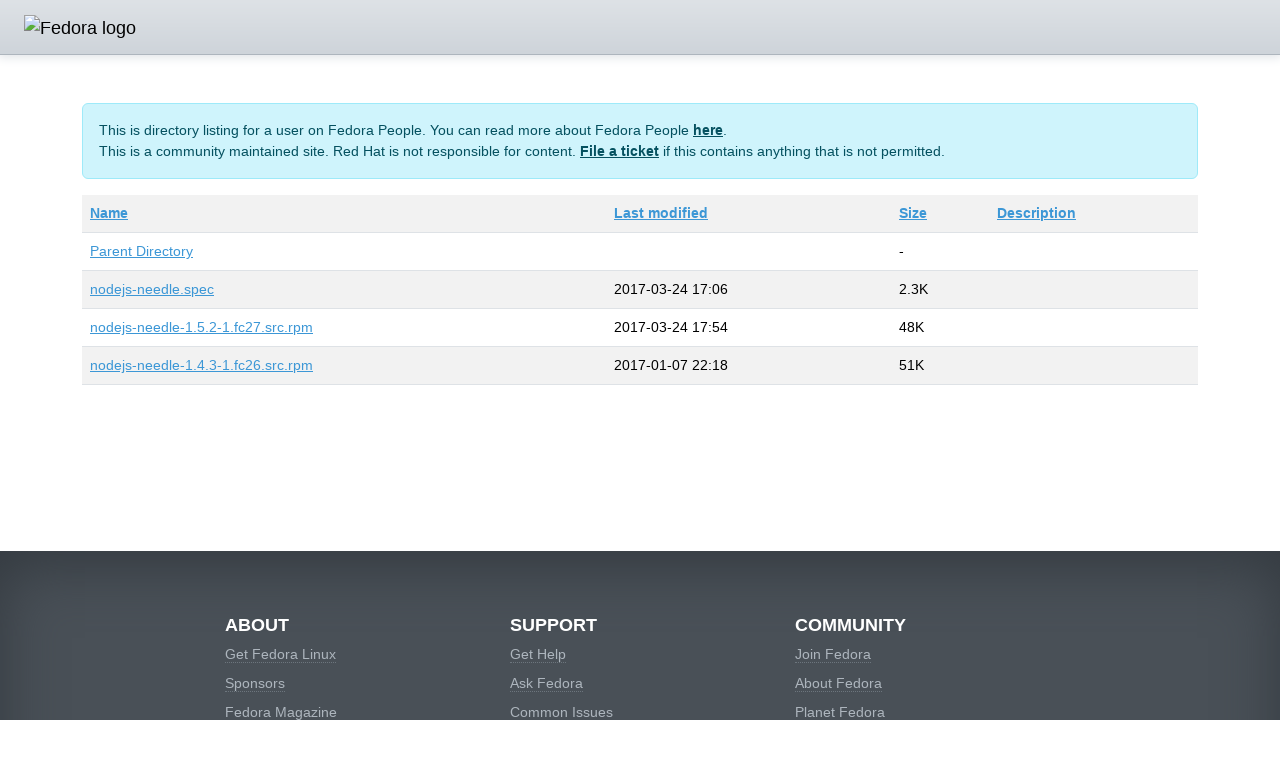

--- FILE ---
content_type: text/html;charset=ISO-8859-1
request_url: https://jsmith.fedorapeople.org/Packaging/nodejs-needle/?C=N;O=D
body_size: 5176
content:
<!DOCTYPE html>
<html>

  <head>
    <title>Fedora People</title>
    <style type="text/css" media="screen">
      @import url("https://apps.fedoraproject.org/global/fedora-bootstrap-5.3.3-0/fedora-bootstrap.min.css");
    </style>
  </head>

  <body>
    <nav class="navbar navbar-expand-lg navbar-light masthead py-2">
      <a class="navbar-brand" href="https://fedorapeople.org/"><img src="//fedoraproject.org/assets/images/logos/fedora-blue.png" alt="Fedora logo" height="40"></a>
    </nav>
    <div class="container my-5" style="min-height:400px">
      <div id="content">
        <div id="pageLogin">
        </div>
        <div class="alert alert-info" role="alert">
          This is directory listing for a user on Fedora People. You can read more about Fedora People <a href="https://fedoraproject.org/wiki/Infrastructure/fedorapeople.org" class="alert-link">here</a>. 
          <br/>This is a community maintained site. Red Hat is not responsible for content. <a href="https://pagure.io/fedora-infrastructure/new_issue" class="alert-link">File a ticket</a> if this contains anything that is not permitted.
       </div>
  <table>
   <tr><th><a href="?C=N;O=A">Name</a></th><th><a href="?C=M;O=A">Last modified</a></th><th><a href="?C=S;O=A">Size</a></th><th><a href="?C=D;O=A">Description</a></th></tr>
<tr><td><a href="/Packaging/">Parent Directory</a></td><td>&nbsp;</td><td align="right">  - </td><td>&nbsp;</td></tr>
<tr><td><a href="nodejs-needle.spec">nodejs-needle.spec</a></td><td align="right">2017-03-24 17:06  </td><td align="right">2.3K</td><td>&nbsp;</td></tr>
<tr><td><a href="nodejs-needle-1.5.2-1.fc27.src.rpm">nodejs-needle-1.5.2-1.fc27.src.rpm</a></td><td align="right">2017-03-24 17:54  </td><td align="right"> 48K</td><td>&nbsp;</td></tr>
<tr><td><a href="nodejs-needle-1.4.3-1.fc26.src.rpm">nodejs-needle-1.4.3-1.fc26.src.rpm</a></td><td align="right">2017-01-07 22:18  </td><td align="right"> 51K</td><td>&nbsp;</td></tr>
</table>
      </div>
    </div>
    <div class="footer py-5 mt-5 text-white">
      <div class="container">
          <div class="row footerlinks justify-content-center">
              <div class="col-sm-3 col-4 mt-3">
                  <div>
                      <dl>
                          <dt class="text-uppercase h4"><strong>About</strong></dt>
                          <dd><a href="https://getfedora.org/">Get Fedora Linux</a></dd>
                          <dd><a href="https://getfedora.org/en/sponsors/">Sponsors</a></dd>
                          <dd><a href="https://fedoramagazine.org">Fedora Magazine</a></dd>
                          <dd><a href="https://fedoraproject.org/wiki/Legal:Main#Legal">Legal</a></dd>
                      </dl>
                  </div>
              </div>
              <div class="col-sm-3 col-4 mt-3">
                  <div>
                      <dl>
                          <dt class="text-uppercase h4"><strong>Support</strong></dt>
                          <dd><a href="https://fedoraproject.org/wiki/Communicating_and_getting_help">Get Help</a></dd>
                          <dd><a href="https://ask.fedoraproject.org/">Ask Fedora</a></dd>
                          <dd><a href="https://discussion.fedoraproject.org/c/ask/common-issues/">Common Issues</a></dd>
                          <dd><a href="https://developer.fedoraproject.org/">Fedora Developer Portal</a></dd>
                      </dl>
                  </div>
              </div>
              <div class="col-sm-3 col-4 mt-3">
                  <div>
                      <dl>
                          <dt class="text-uppercase h4"><strong>Community</strong></dt>
                          <dd><a href="https://fedoraproject.org/wiki/Join">Join Fedora</a></dd>
                          <dd><a href="https://fedoraproject.org/wiki/Overview">About Fedora</a></dd>
                          <dd><a href="http://fedoraplanet.org">Planet Fedora</a></dd>
                          <dd><a href="https://accounts.fedoraproject.org/">Fedora Accounts</a></dd>
                      </dl>
                  </div>
              </div>
          </div>
          <div class="row footerlinks">
              <div class="col-12 text-center">
                  <p class="fw-bold">This is a community maintained site. Red Hat is not responsible for content.</p>
                  <p> Fedora is sponsored by Red Hat. <a href="https://www.redhat.com/en/technologies/linux-platforms/articles/relationship-between-fedora-and-rhel">Learn more about the relationship between Red Hat and Fedora Â»</a> </p>
                  <p> Â© 2014 - 2025 Red Hat, Inc. and others. </p>
              </div>
              
          </div>
      </div>
  </div>
    <script>
      var tables = document.getElementsByTagName("table");
      for (var i=0; i<tables.length; i++)
      {
        var thetable = tables[i];      
        thetable.setAttribute( "class", "table table-striped" );
      }

      var tds = document.getElementsByTagName("td");
      for (var i=0; i<tds.length; i++)
      {
        var td = tds[i];
        td.setAttribute( "align", "" );
      }
    </script>
  </body>
</html>
